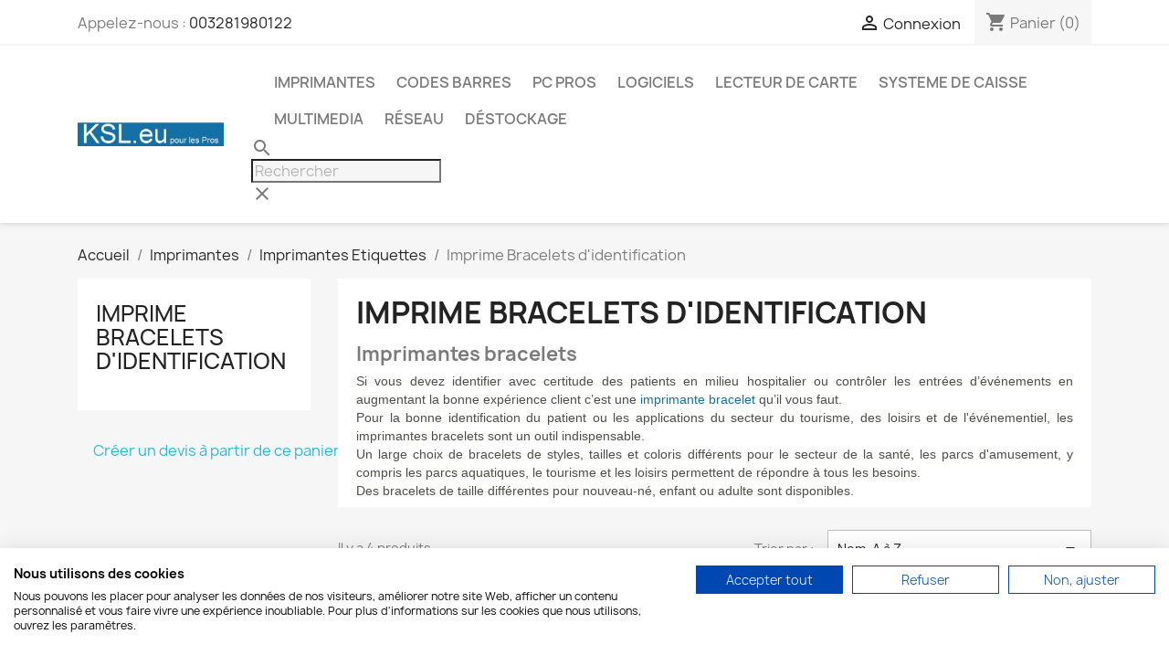

--- FILE ---
content_type: text/html; charset=utf-8
request_url: https://www.ksl.eu/fr/17-imprimantes-bracelets-d-identification
body_size: 13890
content:
<!doctype html>
<html lang="fr-FR">

  <head>
    
      
  <meta charset="utf-8">


  <meta http-equiv="x-ua-compatible" content="ie=edge">



  <title>Imprimantes Bracelets d&#039;identification professionnelles</title>
  
    <script data-keepinline="true" id="CookieFirst" src="https://consent.cookiefirst.com/sites/ksl.eu-3887ec4c-fd77-4444-b848-9a313f91706f/consent.js"></script>

<script data-keepinline="true">
window.dataLayer = window.dataLayer || [];
function gtag () { dataLayer.push(arguments); }
gtag('consent', 'default', {
	'ad_storage': 'denied',
	'ad_user_data': 'denied',
	'ad_personalization': 'denied',
	'analytics_storage': 'denied',
	'functionality_storage': 'denied',
	'security_storage': 'granted',
	'wait_for_update': 2000
});
</script>
<script data-keepinline="true">
    var cdcGtmApi = '//www.ksl.eu/fr/module/cdc_googletagmanager/async';
    var ajaxShippingEvent = 1;
    var ajaxPaymentEvent = 1;

/* datalayer */
dataLayer = window.dataLayer || [];
    let cdcDatalayer = {"pageCategory":"category","event":"view_item_list","ecommerce":{"currency":"EUR","items":[{"item_name":"TSC TDP-324W Imprimante de bureau pour bracelets professionnels","item_id":"1734-9639","price":"317","price_tax_exc":"317","price_tax_inc":"383.57","item_brand":"TSC","item_category":"Imprimantes","item_category2":"Imprimantes Etiquettes","item_category3":"Imprime Bracelets d'identification","item_variant":"203 dpii","item_list_name":"Imprime Bracelets d'identification","item_list_id":"cat_17","index":1,"quantity":1,"google_business_vertical":"retail"},{"item_name":"TSC TTP-225 - 323 - Imprimantes a transfert thermique pour etiquettes et bracelets d'identification","item_id":"1736-9656","price":"265","price_tax_exc":"265","price_tax_inc":"320.65","item_brand":"TSC","item_category":"Imprimantes","item_category2":"Imprimantes Etiquettes","item_category3":"Imprime Bracelets d'identification","item_variant":"USB et RS232, 203 dpii, Sans Ecran, Marine","item_list_name":"Imprime Bracelets d'identification","item_list_id":"cat_17","index":2,"quantity":1,"google_business_vertical":"retail"},{"item_name":"ZEBRA HC100 Imprimante pour Bracelet d’identification","item_id":"1112-3643","price":"534","price_tax_exc":"534","price_tax_inc":"646.14","item_brand":"ZEBRA","item_category":"Imprimantes","item_category2":"Imprimantes Etiquettes","item_category3":"Imprime Bracelets d'identification","item_variant":"USB et RS232","item_list_name":"Imprime Bracelets d'identification","item_list_id":"cat_17","index":3,"quantity":1,"google_business_vertical":"retail"},{"item_name":"Zebra ZD510-HC imprimante de bracelets pour les hopitaux","item_id":"1828-21078","price":"629","price_tax_exc":"629","price_tax_inc":"761.09","item_brand":"ZEBRA","item_category":"Imprimantes","item_category2":"Imprimantes Etiquettes","item_category3":"Imprime Bracelets d'identification","item_variant":"USB et Ethernet","item_list_name":"Imprime Bracelets d'identification","item_list_id":"cat_17","index":4,"quantity":1,"google_business_vertical":"retail"}]},"google_tag_params":{"ecomm_pagetype":"category","ecomm_category":"Imprime Bracelets d'identification"}};
    dataLayer.push(cdcDatalayer);

/* call to GTM Tag */
(function(w,d,s,l,i){w[l]=w[l]||[];w[l].push({'gtm.start':
new Date().getTime(),event:'gtm.js'});var f=d.getElementsByTagName(s)[0],
j=d.createElement(s),dl=l!='dataLayer'?'&l='+l:'';j.async=true;j.src=
'https://www.googletagmanager.com/gtm.js?id='+i+dl;f.parentNode.insertBefore(j,f);
})(window,document,'script','dataLayer','G-BBEJGLE6Z3');

/* async call to avoid cache system for dynamic data */
dataLayer.push({
  'event': 'datalayer_ready'
});
</script>
  
  <meta name="description" content="Imprimantes permettant l&#039;identifications des patients ou des personnes se rendant à un événement">
  <meta name="keywords" content="imprimante,imprimante bracelet,imprimante bracelet d&#039;identification">
        <link rel="canonical" href="https://www.ksl.eu/fr/17-imprimantes-bracelets-d-identification">
    
          <link rel="alternate" href="https://www.ksl.eu/fr/17-imprimantes-bracelets-d-identification" hreflang="fr">
          <link rel="alternate" href="https://www.ksl.eu/gb/17-imprimantes-bracelets-d-identification" hreflang="en-gb">
      
  
  
    <script type="application/ld+json">
  {
    "@context": "https://schema.org",
    "@type": "Organization",
    "name" : "KSL srl",
    "url" : "https://www.ksl.eu/fr/"
         ,"logo": {
        "@type": "ImageObject",
        "url":"https://www.ksl.eu/img/prestashop-logo-1690136965.jpg"
      }
      }
</script>

<script type="application/ld+json">
  {
    "@context": "https://schema.org",
    "@type": "WebPage",
    "isPartOf": {
      "@type": "WebSite",
      "url":  "https://www.ksl.eu/fr/",
      "name": "KSL srl"
    },
    "name": "Imprimantes Bracelets d&#039;identification professionnelles",
    "url":  "https://www.ksl.eu/fr/17-imprimantes-bracelets-d-identification"
  }
</script>


  <script type="application/ld+json">
    {
      "@context": "https://schema.org",
      "@type": "BreadcrumbList",
      "itemListElement": [
                  {
            "@type": "ListItem",
            "position": 1,
            "name": "Accueil",
            "item": "https://www.ksl.eu/fr/"
          },                  {
            "@type": "ListItem",
            "position": 2,
            "name": "Imprimantes",
            "item": "https://www.ksl.eu/fr/12-imprimantes"
          },                  {
            "@type": "ListItem",
            "position": 3,
            "name": "Imprimantes Etiquettes",
            "item": "https://www.ksl.eu/fr/14-imprimantes-etiquettes"
          },                  {
            "@type": "ListItem",
            "position": 4,
            "name": "Imprime Bracelets d&#039;identification",
            "item": "https://www.ksl.eu/fr/17-imprimantes-bracelets-d-identification"
          }              ]
    }
  </script>
  
  
  
  <script type="application/ld+json">
  {
    "@context": "https://schema.org",
    "@type": "ItemList",
    "itemListElement": [
          {
        "@type": "ListItem",
        "position": 1,
        "name": "TSC TDP-324W Imprimante de bureau pour bracelets professionnels",
        "url": "https://www.ksl.eu/fr/imprimantes-bracelets-d-identification/1734-9639-serie-tsc-tdp-324w-imprimante-de-bureau-pour-bracelets-professionnels.html#/45-resolution_d_impression-203_dpii"
      },          {
        "@type": "ListItem",
        "position": 2,
        "name": "TSC TTP-225 - 323 - Imprimantes à transfert thermique pour étiquettes et bracelets d&#039;identification",
        "url": "https://www.ksl.eu/fr/imprimantes-bracelets-d-identification/1736-9656-serie-tsc-ttp-225-imprimantes-c-transfert-thermique-pour-etiquettes-et-bracelets-d-identification.html#/30-interface-usb_et_rs232/45-resolution_d_impression-203_dpii/133-ecran-sans_ecran/673-couleur-marine"
      },          {
        "@type": "ListItem",
        "position": 3,
        "name": "ZEBRA HC100 Imprimante pour Bracelet d’identification ",
        "url": "https://www.ksl.eu/fr/imprimantes-bracelets-d-identification/1112-3643-zebra-hc100-imprimante-pour-bracelet-d-identification.html#/30-interface-usb_et_rs232"
      },          {
        "@type": "ListItem",
        "position": 4,
        "name": "Zebra ZD510-HC imprimante de bracelets pour les hôpitaux ",
        "url": "https://www.ksl.eu/fr/imprimantes-bracelets-d-identification/1828-21078-zebra-zd510-hc-imprimante-de-bracelets-pour-les-hopitaux.html#/26-interface-usb_et_ethernet"
      }        ]
  }
</script>

  
  
    
  

  
    <meta property="og:title" content="Imprimantes Bracelets d&#039;identification professionnelles" />
    <meta property="og:description" content="Imprimantes permettant l&#039;identifications des patients ou des personnes se rendant à un événement" />
    <meta property="og:url" content="https://www.ksl.eu/fr/17-imprimantes-bracelets-d-identification" />
    <meta property="og:site_name" content="KSL srl" />
    <meta property="og:type" content="website" />    



  <meta name="viewport" content="width=device-width, initial-scale=1">



  <link rel="icon" type="image/vnd.microsoft.icon" href="https://www.ksl.eu/img/favicon.ico?1690136965">
  <link rel="shortcut icon" type="image/x-icon" href="https://www.ksl.eu/img/favicon.ico?1690136965">



    <link rel="stylesheet" href="https://www.ksl.eu/themes/classic/assets/css/theme.css" type="text/css" media="all">
  <link rel="stylesheet" href="https://www.ksl.eu/modules/blockreassurance/views/dist/front.css" type="text/css" media="all">
  <link rel="stylesheet" href="https://www.ksl.eu/modules/ps_searchbar/ps_searchbar.css" type="text/css" media="all">
  <link rel="stylesheet" href="https://www.ksl.eu/modules/paypal/views/css/paypal_fo.css" type="text/css" media="all">
  <link rel="stylesheet" href="https://www.ksl.eu/modules/opartdevis/views/css/opartdevis_1.css" type="text/css" media="all">
  <link rel="stylesheet" href="https://www.ksl.eu/modules/recaptchapro/views/css/front.css" type="text/css" media="all">
  <link rel="stylesheet" href="https://www.ksl.eu/modules/payplug/views//css/front-v4.9.22.css" type="text/css" media="all">
  <link rel="stylesheet" href="https://www.ksl.eu/js/jquery/ui/themes/base/minified/jquery-ui.min.css" type="text/css" media="all">
  <link rel="stylesheet" href="https://www.ksl.eu/js/jquery/ui/themes/base/minified/jquery.ui.theme.min.css" type="text/css" media="all">
  <link rel="stylesheet" href="https://www.ksl.eu/modules/ps_imageslider/css/homeslider.css" type="text/css" media="all">




  

  <script type="text/javascript">
        var PAYPLUG_DOMAIN = "https:\/\/secure.payplug.com";
        var check_bellow = "Veuillez v\u00e9rifier ci-dessous:";
        var is_sandbox_mode = false;
        var module_name = "payplug";
        var order_button_content = "Cr\u00e9er un devis";
        var p_version = "8.1";
        var p_version_short = "8";
        var payplug_ajax_url = "https:\/\/www.ksl.eu\/fr\/module\/payplug\/ajax";
        var prestashop = {"cart":{"products":[],"totals":{"total":{"type":"total","label":"Total","amount":0,"value":"0,00\u00a0\u20ac"},"total_including_tax":{"type":"total","label":"Total TTC","amount":0,"value":"0,00\u00a0\u20ac"},"total_excluding_tax":{"type":"total","label":"Total HT :","amount":0,"value":"0,00\u00a0\u20ac"}},"subtotals":{"products":{"type":"products","label":"Sous-total","amount":0,"value":"0,00\u00a0\u20ac"},"discounts":null,"shipping":{"type":"shipping","label":"Livraison","amount":0,"value":""},"tax":{"type":"tax","label":"Taxes incluses","amount":0,"value":"0,00\u00a0\u20ac"}},"products_count":0,"summary_string":"0 articles","vouchers":{"allowed":1,"added":[]},"discounts":[],"minimalPurchase":15,"minimalPurchaseRequired":"Un montant total de 15,00\u00a0\u20ac HT minimum est requis pour valider votre commande. Le montant actuel de votre commande est de 0,00\u00a0\u20ac HT."},"currency":{"id":1,"name":"Euro","iso_code":"EUR","iso_code_num":"978","sign":"\u20ac"},"customer":{"lastname":null,"firstname":null,"email":null,"birthday":null,"newsletter":null,"newsletter_date_add":null,"optin":null,"website":null,"company":null,"siret":null,"ape":null,"is_logged":false,"gender":{"type":null,"name":null},"addresses":[]},"country":{"id_zone":9,"id_currency":0,"call_prefix":32,"iso_code":"BE","active":"1","contains_states":"0","need_identification_number":"0","need_zip_code":"1","zip_code_format":"NNNN","display_tax_label":"1","name":"Belgique","id":3},"language":{"name":"Fran\u00e7ais (French)","iso_code":"fr","locale":"fr-FR","language_code":"fr","active":"1","is_rtl":"0","date_format_lite":"d\/m\/Y","date_format_full":"d\/m\/Y H:i:s","id":1},"page":{"title":"","canonical":"https:\/\/www.ksl.eu\/fr\/17-imprimantes-bracelets-d-identification","meta":{"title":"Imprimantes Bracelets d'identification professionnelles","description":"Imprimantes permettant l'identifications des patients ou des personnes se rendant \u00e0 un \u00e9v\u00e9nement","keywords":"imprimante,imprimante bracelet,imprimante bracelet d'identification","robots":"index"},"page_name":"category","body_classes":{"lang-fr":true,"lang-rtl":false,"country-BE":true,"currency-EUR":true,"layout-left-column":true,"page-category":true,"tax-display-enabled":true,"page-customer-account":false,"category-id-17":true,"category-Imprime Bracelets d'identification":true,"category-id-parent-14":true,"category-depth-level-4":true},"admin_notifications":[],"password-policy":{"feedbacks":{"0":"Tr\u00e8s faible","1":"Faible","2":"Moyenne","3":"Fort","4":"Tr\u00e8s fort","Straight rows of keys are easy to guess":"Les suites de touches sur le clavier sont faciles \u00e0 deviner","Short keyboard patterns are easy to guess":"Les mod\u00e8les courts sur le clavier sont faciles \u00e0 deviner.","Use a longer keyboard pattern with more turns":"Utilisez une combinaison de touches plus longue et plus complexe.","Repeats like \"aaa\" are easy to guess":"Les r\u00e9p\u00e9titions (ex. : \"aaa\") sont faciles \u00e0 deviner.","Repeats like \"abcabcabc\" are only slightly harder to guess than \"abc\"":"Les r\u00e9p\u00e9titions (ex. : \"abcabcabc\") sont seulement un peu plus difficiles \u00e0 deviner que \"abc\".","Sequences like abc or 6543 are easy to guess":"Les s\u00e9quences (ex. : abc ou 6543) sont faciles \u00e0 deviner.","Recent years are easy to guess":"Les ann\u00e9es r\u00e9centes sont faciles \u00e0 deviner.","Dates are often easy to guess":"Les dates sont souvent faciles \u00e0 deviner.","This is a top-10 common password":"Ce mot de passe figure parmi les 10 mots de passe les plus courants.","This is a top-100 common password":"Ce mot de passe figure parmi les 100 mots de passe les plus courants.","This is a very common password":"Ceci est un mot de passe tr\u00e8s courant.","This is similar to a commonly used password":"Ce mot de passe est similaire \u00e0 un mot de passe couramment utilis\u00e9.","A word by itself is easy to guess":"Un mot seul est facile \u00e0 deviner.","Names and surnames by themselves are easy to guess":"Les noms et les surnoms seuls sont faciles \u00e0 deviner.","Common names and surnames are easy to guess":"Les noms et les pr\u00e9noms courants sont faciles \u00e0 deviner.","Use a few words, avoid common phrases":"Utilisez quelques mots, \u00e9vitez les phrases courantes.","No need for symbols, digits, or uppercase letters":"Pas besoin de symboles, de chiffres ou de majuscules.","Avoid repeated words and characters":"\u00c9viter de r\u00e9p\u00e9ter les mots et les caract\u00e8res.","Avoid sequences":"\u00c9viter les s\u00e9quences.","Avoid recent years":"\u00c9vitez les ann\u00e9es r\u00e9centes.","Avoid years that are associated with you":"\u00c9vitez les ann\u00e9es qui vous sont associ\u00e9es.","Avoid dates and years that are associated with you":"\u00c9vitez les dates et les ann\u00e9es qui vous sont associ\u00e9es.","Capitalization doesn't help very much":"Les majuscules ne sont pas tr\u00e8s utiles.","All-uppercase is almost as easy to guess as all-lowercase":"Un mot de passe tout en majuscules est presque aussi facile \u00e0 deviner qu'un mot de passe tout en minuscules.","Reversed words aren't much harder to guess":"Les mots invers\u00e9s ne sont pas beaucoup plus difficiles \u00e0 deviner.","Predictable substitutions like '@' instead of 'a' don't help very much":"Les substitutions pr\u00e9visibles comme '\"@\" au lieu de \"a\" n'aident pas beaucoup.","Add another word or two. Uncommon words are better.":"Ajoutez un autre mot ou deux. Pr\u00e9f\u00e9rez les mots peu courants."}}},"shop":{"name":"KSL srl","logo":"https:\/\/www.ksl.eu\/img\/prestashop-logo-1690136965.jpg","stores_icon":"https:\/\/www.ksl.eu\/img\/logo_stores.png","favicon":"https:\/\/www.ksl.eu\/img\/favicon.ico"},"core_js_public_path":"\/themes\/","urls":{"base_url":"https:\/\/www.ksl.eu\/","current_url":"https:\/\/www.ksl.eu\/fr\/17-imprimantes-bracelets-d-identification","shop_domain_url":"https:\/\/www.ksl.eu","img_ps_url":"https:\/\/www.ksl.eu\/img\/","img_cat_url":"https:\/\/www.ksl.eu\/img\/c\/","img_lang_url":"https:\/\/www.ksl.eu\/img\/l\/","img_prod_url":"https:\/\/www.ksl.eu\/img\/p\/","img_manu_url":"https:\/\/www.ksl.eu\/img\/m\/","img_sup_url":"https:\/\/www.ksl.eu\/img\/su\/","img_ship_url":"https:\/\/www.ksl.eu\/img\/s\/","img_store_url":"https:\/\/www.ksl.eu\/img\/st\/","img_col_url":"https:\/\/www.ksl.eu\/img\/co\/","img_url":"https:\/\/www.ksl.eu\/themes\/classic\/assets\/img\/","css_url":"https:\/\/www.ksl.eu\/themes\/classic\/assets\/css\/","js_url":"https:\/\/www.ksl.eu\/themes\/classic\/assets\/js\/","pic_url":"https:\/\/www.ksl.eu\/upload\/","theme_assets":"https:\/\/www.ksl.eu\/themes\/classic\/assets\/","theme_dir":"https:\/\/www.ksl.eu\/themes\/classic\/","pages":{"address":"https:\/\/www.ksl.eu\/fr\/adresse","addresses":"https:\/\/www.ksl.eu\/fr\/adresses","authentication":"https:\/\/www.ksl.eu\/fr\/connexion","manufacturer":"https:\/\/www.ksl.eu\/fr\/marques","cart":"https:\/\/www.ksl.eu\/fr\/panier","category":"https:\/\/www.ksl.eu\/fr\/index.php?controller=category","cms":"https:\/\/www.ksl.eu\/fr\/index.php?controller=cms","contact":"https:\/\/www.ksl.eu\/fr\/nous-contacter","discount":"https:\/\/www.ksl.eu\/fr\/reduction","guest_tracking":"https:\/\/www.ksl.eu\/fr\/suivi-commande-invite","history":"https:\/\/www.ksl.eu\/fr\/historique-commandes","identity":"https:\/\/www.ksl.eu\/fr\/identite","index":"https:\/\/www.ksl.eu\/fr\/","my_account":"https:\/\/www.ksl.eu\/fr\/mon-compte","order_confirmation":"https:\/\/www.ksl.eu\/fr\/confirmation-commande","order_detail":"https:\/\/www.ksl.eu\/fr\/index.php?controller=order-detail","order_follow":"https:\/\/www.ksl.eu\/fr\/suivi-commande","order":"https:\/\/www.ksl.eu\/fr\/commander","order_return":"https:\/\/www.ksl.eu\/fr\/index.php?controller=order-return","order_slip":"https:\/\/www.ksl.eu\/fr\/avoirs","pagenotfound":"https:\/\/www.ksl.eu\/fr\/page-introuvable","password":"https:\/\/www.ksl.eu\/fr\/recuperation-mot-de-passe","pdf_invoice":"https:\/\/www.ksl.eu\/fr\/index.php?controller=pdf-invoice","pdf_order_return":"https:\/\/www.ksl.eu\/fr\/index.php?controller=pdf-order-return","pdf_order_slip":"https:\/\/www.ksl.eu\/fr\/index.php?controller=pdf-order-slip","prices_drop":"https:\/\/www.ksl.eu\/fr\/promotions","product":"https:\/\/www.ksl.eu\/fr\/index.php?controller=product","registration":"https:\/\/www.ksl.eu\/fr\/creer-un-compte","search":"https:\/\/www.ksl.eu\/fr\/recherche","sitemap":"https:\/\/www.ksl.eu\/fr\/plan-site","stores":"https:\/\/www.ksl.eu\/fr\/magasins","supplier":"https:\/\/www.ksl.eu\/fr\/fournisseur","new_products":"https:\/\/www.ksl.eu\/fr\/nouveaux-produits","brands":"https:\/\/www.ksl.eu\/fr\/marques","register":"https:\/\/www.ksl.eu\/fr\/creer-un-compte","order_login":"https:\/\/www.ksl.eu\/fr\/commander?login=1"},"alternative_langs":{"fr":"https:\/\/www.ksl.eu\/fr\/17-imprimantes-bracelets-d-identification","en-gb":"https:\/\/www.ksl.eu\/gb\/17-imprimantes-bracelets-d-identification"},"actions":{"logout":"https:\/\/www.ksl.eu\/fr\/?mylogout="},"no_picture_image":{"bySize":{"small_default":{"url":"https:\/\/www.ksl.eu\/img\/p\/fr-default-small_default.jpg","width":98,"height":98},"cart_default":{"url":"https:\/\/www.ksl.eu\/img\/p\/fr-default-cart_default.jpg","width":125,"height":125},"home_default":{"url":"https:\/\/www.ksl.eu\/img\/p\/fr-default-home_default.jpg","width":250,"height":250},"medium_default":{"url":"https:\/\/www.ksl.eu\/img\/p\/fr-default-medium_default.jpg","width":452,"height":452},"large_default":{"url":"https:\/\/www.ksl.eu\/img\/p\/fr-default-large_default.jpg","width":800,"height":800}},"small":{"url":"https:\/\/www.ksl.eu\/img\/p\/fr-default-small_default.jpg","width":98,"height":98},"medium":{"url":"https:\/\/www.ksl.eu\/img\/p\/fr-default-home_default.jpg","width":250,"height":250},"large":{"url":"https:\/\/www.ksl.eu\/img\/p\/fr-default-large_default.jpg","width":800,"height":800},"legend":""}},"configuration":{"display_taxes_label":true,"display_prices_tax_incl":true,"is_catalog":false,"show_prices":true,"opt_in":{"partner":false},"quantity_discount":{"type":"discount","label":"Remise sur prix unitaire"},"voucher_enabled":1,"return_enabled":1},"field_required":[],"breadcrumb":{"links":[{"title":"Accueil","url":"https:\/\/www.ksl.eu\/fr\/"},{"title":"Imprimantes","url":"https:\/\/www.ksl.eu\/fr\/12-imprimantes"},{"title":"Imprimantes Etiquettes","url":"https:\/\/www.ksl.eu\/fr\/14-imprimantes-etiquettes"},{"title":"Imprime Bracelets d'identification","url":"https:\/\/www.ksl.eu\/fr\/17-imprimantes-bracelets-d-identification"}],"count":4},"link":{"protocol_link":"https:\/\/","protocol_content":"https:\/\/"},"time":1769060694,"static_token":"35c8e7cf27a9a5432ce78ac8e16adde6","token":"747607bfde5bf1bba83b30f3f2351d97","debug":false};
        var psemailsubscription_subscription = "https:\/\/www.ksl.eu\/fr\/module\/ps_emailsubscription\/subscription";
        var psr_icon_color = "#F19D76";
        var re_position = "left";
        var re_size = "normal";
        var re_theme = "light";
        var re_version = "1";
        var site_key = "6Le7V7sZAAAAAOaaHHEv3XLFgQ6FY2j2Gp6hhKFQ";
        var there_is1 = "Il y a 1 erreur";
        var validate_first = "Je ne suis pas un robot, puis cliquez \u00e0 nouveau sur vous abonner";
        var whitelist_m = "";
        var whitelisted = false;
        var wrong_captcha = "Captcha faux.";
      </script>



  <script async src="https://www.googletagmanager.com/gtag/js?id=G-5W2QPFCV97"></script>
<script>
  window.dataLayer = window.dataLayer || [];
  function gtag(){dataLayer.push(arguments);}
  gtag('js', new Date());
  gtag(
    'config',
    'G-5W2QPFCV97',
    {
      'debug_mode':false
                      }
  );
</script>





    
  </head>

  <body id="category" class="lang-fr country-be currency-eur layout-left-column page-category tax-display-enabled category-id-17 category-imprime-bracelets-d-identification category-id-parent-14 category-depth-level-4">

    
      <!-- Google Tag Manager (noscript) -->
<noscript><iframe src="https://www.googletagmanager.com/ns.html?id=G-BBEJGLE6Z3"
height="0" width="0" style="display:none;visibility:hidden"></iframe></noscript>
<!-- End Google Tag Manager (noscript) -->

    

    <main>
      
              

      <header id="header">
        
          
  <div class="header-banner">
    
  </div>



  <nav class="header-nav">
    <div class="container">
      <div class="row">
        <div class="hidden-sm-down">
          <div class="col-md-5 col-xs-12">
            <div id="_desktop_contact_link">
  <div id="contact-link">
                Appelez-nous : <a href='tel:003281980122'>003281980122</a>
      </div>
</div>

          </div>
          <div class="col-md-7 right-nav">
              <div id="_desktop_user_info">
  <div class="user-info">
          <a
        href="https://www.ksl.eu/fr/connexion?back=https%3A%2F%2Fwww.ksl.eu%2Ffr%2F17-imprimantes-bracelets-d-identification"
        title="Identifiez-vous"
        rel="nofollow"
      >
        <i class="material-icons">&#xE7FF;</i>
        <span class="hidden-sm-down">Connexion</span>
      </a>
      </div>
</div>
<div id="_desktop_cart">
  <div class="blockcart cart-preview inactive" data-refresh-url="//www.ksl.eu/fr/module/ps_shoppingcart/ajax">
    <div class="header">
              <i class="material-icons shopping-cart" aria-hidden="true">shopping_cart</i>
        <span class="hidden-sm-down">Panier</span>
        <span class="cart-products-count">(0)</span>
          </div>
  </div>
</div>

          </div>
        </div>
        <div class="hidden-md-up text-sm-center mobile">
          <div class="float-xs-left" id="menu-icon">
            <i class="material-icons d-inline">&#xE5D2;</i>
          </div>
          <div class="float-xs-right" id="_mobile_cart"></div>
          <div class="float-xs-right" id="_mobile_user_info"></div>
          <div class="top-logo" id="_mobile_logo"></div>
          <div class="clearfix"></div>
        </div>
      </div>
    </div>
  </nav>



  <div class="header-top">
    <div class="container">
       <div class="row">
        <div class="col-md-2 hidden-sm-down" id="_desktop_logo">
                                    
  <a href="https://www.ksl.eu/fr/">
    <img
      class="logo img-fluid"
      src="https://www.ksl.eu/img/prestashop-logo-1690136965.jpg"
      alt="KSL srl"
      width="247"
      height="40">
  </a>

                              </div>
        <div class="header-top-right col-md-10 col-sm-12 position-static">
          

<div class="menu js-top-menu position-static hidden-sm-down" id="_desktop_top_menu">
    
          <ul class="top-menu" id="top-menu" data-depth="0">
                    <li class="link" id="lnk-imprimantes">
                          <a
                class="dropdown-item"
                href="https://www.ksl.eu/fr/12-imprimantes" data-depth="0"
                              >
                                Imprimantes
              </a>
                          </li>
                    <li class="link" id="lnk-codes-barres">
                          <a
                class="dropdown-item"
                href="https://www.ksl.eu/fr/36-codes-barres" data-depth="0"
                              >
                                Codes Barres
              </a>
                          </li>
                    <li class="link" id="lnk-pc-pros">
                          <a
                class="dropdown-item"
                href="https://www.ksl.eu/fr/44-pc-pros" data-depth="0"
                              >
                                PC Pros
              </a>
                          </li>
                    <li class="link" id="lnk-logiciels">
                          <a
                class="dropdown-item"
                href="https://www.ksl.eu/fr/50-logiciels" data-depth="0"
                              >
                                Logiciels
              </a>
                          </li>
                    <li class="link" id="lnk-lecteur-de-carte">
                          <a
                class="dropdown-item"
                href="https://www.ksl.eu/fr/60-lecteur-de-carte" data-depth="0"
                              >
                                Lecteur de Carte
              </a>
                          </li>
                    <li class="link" id="lnk-systeme-de-caisse">
                          <a
                class="dropdown-item"
                href="https://www.ksl.eu/fr/68-systeme-de-caisse" data-depth="0"
                              >
                                Systeme de Caisse
              </a>
                          </li>
                    <li class="category" id="category-100">
                          <a
                class="dropdown-item"
                href="https://www.ksl.eu/fr/100-multimedia" data-depth="0"
                              >
                                                                      <span class="float-xs-right hidden-md-up">
                    <span data-target="#top_sub_menu_10318" data-toggle="collapse" class="navbar-toggler collapse-icons">
                      <i class="material-icons add">&#xE313;</i>
                      <i class="material-icons remove">&#xE316;</i>
                    </span>
                  </span>
                                MULTIMEDIA
              </a>
                            <div  class="popover sub-menu js-sub-menu collapse" id="top_sub_menu_10318">
                
          <ul class="top-menu"  data-depth="1">
                    <li class="category" id="category-101">
                          <a
                class="dropdown-item dropdown-submenu"
                href="https://www.ksl.eu/fr/101-boitiers-multimedia-formuler" data-depth="1"
                              >
                                Boitiers Multimédia Formuler
              </a>
                          </li>
              </ul>
    
              </div>
                          </li>
                    <li class="category" id="category-102">
                          <a
                class="dropdown-item"
                href="https://www.ksl.eu/fr/102-reseau" data-depth="0"
                              >
                                                                      <span class="float-xs-right hidden-md-up">
                    <span data-target="#top_sub_menu_57173" data-toggle="collapse" class="navbar-toggler collapse-icons">
                      <i class="material-icons add">&#xE313;</i>
                      <i class="material-icons remove">&#xE316;</i>
                    </span>
                  </span>
                                Réseau
              </a>
                            <div  class="popover sub-menu js-sub-menu collapse" id="top_sub_menu_57173">
                
          <ul class="top-menu"  data-depth="1">
                    <li class="category" id="category-103">
                          <a
                class="dropdown-item dropdown-submenu"
                href="https://www.ksl.eu/fr/103-cpl" data-depth="1"
                              >
                                CPL
              </a>
                          </li>
              </ul>
    
              </div>
                          </li>
                    <li class="link" id="lnk-destockage">
                          <a
                class="dropdown-item"
                href="https://www.ksl.eu/fr/85-soldes" data-depth="0"
                              >
                                Déstockage
              </a>
                          </li>
              </ul>
    
    <div class="clearfix"></div>
</div>
<div id="search_widget" class="search-widgets" data-search-controller-url="//www.ksl.eu/fr/recherche">
  <form method="get" action="//www.ksl.eu/fr/recherche">
    <input type="hidden" name="controller" value="search">
    <i class="material-icons search" aria-hidden="true">search</i>
    <input type="text" name="s" value="" placeholder="Rechercher" aria-label="Rechercher">
    <i class="material-icons clear" aria-hidden="true">clear</i>
  </form>
</div>

        </div>
      </div>
      <div id="mobile_top_menu_wrapper" class="row hidden-md-up" style="display:none;">
        <div class="js-top-menu mobile" id="_mobile_top_menu"></div>
        <div class="js-top-menu-bottom">
          <div id="_mobile_currency_selector"></div>
          <div id="_mobile_language_selector"></div>
          <div id="_mobile_contact_link"></div>
        </div>
      </div>
    </div>
  </div>
  

        
      </header>

      <section id="wrapper">
        
          
<aside id="notifications">
  <div class="notifications-container container">
    
    
    
      </div>
</aside>
        

        
        <div class="container">
          
            <nav data-depth="4" class="breadcrumb">
  <ol>
    
              
          <li>
                          <a href="https://www.ksl.eu/fr/"><span>Accueil</span></a>
                      </li>
        
              
          <li>
                          <a href="https://www.ksl.eu/fr/12-imprimantes"><span>Imprimantes</span></a>
                      </li>
        
              
          <li>
                          <a href="https://www.ksl.eu/fr/14-imprimantes-etiquettes"><span>Imprimantes Etiquettes</span></a>
                      </li>
        
              
          <li>
                          <span>Imprime Bracelets d&#039;identification</span>
                      </li>
        
          
  </ol>
</nav>
          

          <div class="row">
            
              <div id="left-column" class="col-xs-12 col-md-4 col-lg-3">
                                  

<div class="block-categories">
  <ul class="category-top-menu">
    <li><a class="text-uppercase h6" href="https://www.ksl.eu/fr/17-imprimantes-bracelets-d-identification">Imprime Bracelets d&#039;identification</a></li>
      </ul>
</div>
<a href="https://www.ksl.eu/fr/module/opartdevis/createquotation?create=1" class="btn btn-default button button-small opartDevisCartToQuotationLink">
    <span>
        Créer un devis à partir de ce panier
        <i class="icon-chevron-right right"></i>
    </span>
</a>

                              </div>
            

            
  <div id="content-wrapper" class="js-content-wrapper left-column col-xs-12 col-md-8 col-lg-9">
    
    
  <section id="main">

    
    <div id="js-product-list-header">
            <div class="block-category card card-block">
            <h1 class="h1">Imprime Bracelets d&#039;identification</h1>
            <div class="block-category-inner">
                                    <div id="category-description" class="text-muted"><h2>Imprimantes bracelets</h2>
<p style="text-align:justify;"><span style="color:#4c4e47;font-family:'Open Sans', sans-serif;font-size:14px;">Si vous devez identifier avec certitude des patients en milieu hospitalier ou contrôler les entrées d’événements en augmentant la bonne expérience client c’est une</span><a href="http://www.ksl.eu/catid/imprimante-bracelet-didentification-143.html" style="background-position:0px 0px;color:#1570a6;font-family:'Open Sans', sans-serif;font-size:14px;"> imprimante bracelet</a><span style="color:#4c4e47;font-family:'Open Sans', sans-serif;font-size:14px;"> qu’il vous faut.</span></p>
<p style="text-align:justify;"><span><span style="color:#4c4e47;font-family:'Open Sans', sans-serif;"><span style="font-size:14px;">Pour la bonne identification du patient ou les applications du secteur du tourisme, des loisirs et de l'événementiel, les imprimantes bracelets sont un outil indispensable.</span></span></span></p>
<p style="text-align:justify;"><span><span style="color:#4c4e47;font-family:'Open Sans', sans-serif;"><span style="font-size:14px;">Un large choix de bracelets </span></span></span><span style="color:#4c4e47;font-family:'Open Sans', sans-serif;"><span style="font-size:14px;">de styles, tailles et coloris différents pour le secteur de la santé, les parcs d'amusement, y compris les parcs aquatiques, le tourisme et les loisirs permettent de répondre à tous les besoins.</span></span></p>
<p style="text-align:justify;"><span style="color:#4c4e47;font-family:'Open Sans', sans-serif;"><span style="font-size:14px;">Des bracelets de taille différentes pour nouveau-né, enfant ou adulte sont disponibles.</span></span></p>
<p style="text-align:justify;"></p></div>
                                            </div>
        </div>
    </div>


    
          
    
    

    <section id="products">
      
        
          <div id="js-product-list-top" class="row products-selection">
  <div class="col-lg-5 hidden-sm-down total-products">
          <p>Il y a 4 produits.</p>
      </div>
  <div class="col-lg-7">
    <div class="row sort-by-row">
      
        <span class="col-sm-3 col-md-5 hidden-sm-down sort-by">Trier par :</span>
<div class="col-xs-12 col-sm-12 col-md-9 products-sort-order dropdown">
  <button
    class="btn-unstyle select-title"
    rel="nofollow"
    data-toggle="dropdown"
    aria-label="Trier par sélection "
    aria-haspopup="true"
    aria-expanded="false">
    Nom, A à Z    <i class="material-icons float-xs-right">&#xE5C5;</i>
  </button>
  <div class="dropdown-menu">
          <a
        rel="nofollow"
        href="https://www.ksl.eu/fr/17-imprimantes-bracelets-d-identification?order=product.position.asc"
        class="select-list js-search-link"
      >
        Pertinence
      </a>
          <a
        rel="nofollow"
        href="https://www.ksl.eu/fr/17-imprimantes-bracelets-d-identification?order=product.name.asc"
        class="select-list current js-search-link"
      >
        Nom, A à Z
      </a>
          <a
        rel="nofollow"
        href="https://www.ksl.eu/fr/17-imprimantes-bracelets-d-identification?order=product.name.desc"
        class="select-list js-search-link"
      >
        Nom, Z à A
      </a>
          <a
        rel="nofollow"
        href="https://www.ksl.eu/fr/17-imprimantes-bracelets-d-identification?order=product.price.asc"
        class="select-list js-search-link"
      >
        Prix, croissant
      </a>
          <a
        rel="nofollow"
        href="https://www.ksl.eu/fr/17-imprimantes-bracelets-d-identification?order=product.price.desc"
        class="select-list js-search-link"
      >
        Prix, décroissant
      </a>
      </div>
</div>
      
          </div>
  </div>
  <div class="col-sm-12 hidden-md-up text-sm-center showing">
    Affichage 1-4 de 4 article(s)
  </div>
</div>
        

        
          <div class="hidden-sm-down">
            
          </div>
        

        
          <div id="js-product-list">
  
<div class="products row">
            
<div class="js-product product col-xs-12 col-sm-6 col-xl-4">
  <article class="product-miniature js-product-miniature" data-id-product="1734" data-id-product-attribute="9639">
    <div class="thumbnail-container">
      <div class="thumbnail-top">
        
                      <a href="https://www.ksl.eu/fr/imprimantes-bracelets-d-identification/1734-9639-serie-tsc-tdp-324w-imprimante-de-bureau-pour-bracelets-professionnels.html#/45-resolution_d_impression-203_dpii" class="thumbnail product-thumbnail">
              <picture>
                                                <img
                  src="https://www.ksl.eu/2564-home_default/serie-tsc-tdp-324w-imprimante-de-bureau-pour-bracelets-professionnels.jpg"
                  alt="Série TSC TDP-324W Imprimante de bureau pour bracelets professionnels "
                  loading="lazy"
                  data-full-size-image-url="https://www.ksl.eu/2564-large_default/serie-tsc-tdp-324w-imprimante-de-bureau-pour-bracelets-professionnels.jpg"
                  width="250"
                  height="250"
                />
              </picture>
            </a>
                  

        <div class="highlighted-informations no-variants">
          
            <a class="quick-view js-quick-view" href="#" data-link-action="quickview">
              <i class="material-icons search">&#xE8B6;</i> Aperçu rapide
            </a>
          

          
                      
        </div>
      </div>

      <div class="product-description">
        
                      <h2 class="h3 product-title"><a href="https://www.ksl.eu/fr/imprimantes-bracelets-d-identification/1734-9639-serie-tsc-tdp-324w-imprimante-de-bureau-pour-bracelets-professionnels.html#/45-resolution_d_impression-203_dpii" content="https://www.ksl.eu/fr/imprimantes-bracelets-d-identification/1734-9639-serie-tsc-tdp-324w-imprimante-de-bureau-pour-bracelets-professionnels.html#/45-resolution_d_impression-203_dpii">TSC TDP-324W Imprimante de...</a></h2>
                  

        
                      <div class="product-price-and-shipping">
                              

                <span class="regular-price" aria-label="Prix de base">550,55 €</span>
                                  <span class="discount-amount discount-product">-166,98 €</span>
                              
              
              <span class="price" aria-label="Prix"
                    style="color: rgb(255, 0, 0);">
                                                    
                    317,00 € HT
                              </span>

                                    <br><span style="font-size:9.603841536614647px;color: rgb(0, 0, 0);">383,57 € TTC</span>
                
              
                          </div>
                  

        
                  
      </div>

      
    <ul class="product-flags js-product-flags">
                    <li class="product-flag discount">-166,98 €</li>
            </ul>

    </div>
  </article>
</div>

            
<div class="js-product product col-xs-12 col-sm-6 col-xl-4">
  <article class="product-miniature js-product-miniature" data-id-product="1736" data-id-product-attribute="9656">
    <div class="thumbnail-container">
      <div class="thumbnail-top">
        
                      <a href="https://www.ksl.eu/fr/imprimantes-bracelets-d-identification/1736-9656-serie-tsc-ttp-225-imprimantes-c-transfert-thermique-pour-etiquettes-et-bracelets-d-identification.html#/30-interface-usb_et_rs232/45-resolution_d_impression-203_dpii/133-ecran-sans_ecran/673-couleur-marine" class="thumbnail product-thumbnail">
              <picture>
                                                <img
                  src="https://www.ksl.eu/2566-home_default/serie-tsc-ttp-225-imprimantes-c-transfert-thermique-pour-etiquettes-et-bracelets-d-identification.jpg"
                  alt="Série TSC TTp-225/323 - Imprimantes à transfert thermique pour étiquettes et bracelets d&#039;identification "
                  loading="lazy"
                  data-full-size-image-url="https://www.ksl.eu/2566-large_default/serie-tsc-ttp-225-imprimantes-c-transfert-thermique-pour-etiquettes-et-bracelets-d-identification.jpg"
                  width="250"
                  height="250"
                />
              </picture>
            </a>
                  

        <div class="highlighted-informations no-variants">
          
            <a class="quick-view js-quick-view" href="#" data-link-action="quickview">
              <i class="material-icons search">&#xE8B6;</i> Aperçu rapide
            </a>
          

          
                      
        </div>
      </div>

      <div class="product-description">
        
                      <h2 class="h3 product-title"><a href="https://www.ksl.eu/fr/imprimantes-bracelets-d-identification/1736-9656-serie-tsc-ttp-225-imprimantes-c-transfert-thermique-pour-etiquettes-et-bracelets-d-identification.html#/30-interface-usb_et_rs232/45-resolution_d_impression-203_dpii/133-ecran-sans_ecran/673-couleur-marine" content="https://www.ksl.eu/fr/imprimantes-bracelets-d-identification/1736-9656-serie-tsc-ttp-225-imprimantes-c-transfert-thermique-pour-etiquettes-et-bracelets-d-identification.html#/30-interface-usb_et_rs232/45-resolution_d_impression-203_dpii/133-ecran-sans_ecran/673-couleur-marine">TSC TTP-225 - 323 -...</a></h2>
                  

        
                      <div class="product-price-and-shipping">
                              

                <span class="regular-price" aria-label="Prix de base">459,80 €</span>
                                  <span class="discount-amount discount-product">-139,15 €</span>
                              
              
              <span class="price" aria-label="Prix"
                    style="color: rgb(255, 0, 0);">
                                                    
                    265,00 € HT
                              </span>

                                    <br><span style="font-size:9.603841536614647px;color: rgb(0, 0, 0);">320,65 € TTC</span>
                
              
                          </div>
                  

        
                  
      </div>

      
    <ul class="product-flags js-product-flags">
                    <li class="product-flag discount">-139,15 €</li>
            </ul>

    </div>
  </article>
</div>

            
<div class="js-product product col-xs-12 col-sm-6 col-xl-4">
  <article class="product-miniature js-product-miniature" data-id-product="1112" data-id-product-attribute="3643">
    <div class="thumbnail-container">
      <div class="thumbnail-top">
        
                      <a href="https://www.ksl.eu/fr/imprimantes-bracelets-d-identification/1112-3643-zebra-hc100-imprimante-pour-bracelet-d-identification.html#/30-interface-usb_et_rs232" class="thumbnail product-thumbnail">
              <picture>
                                                <img
                  src="https://www.ksl.eu/1784-home_default/zebra-hc100-imprimante-pour-bracelet-d-identification.jpg"
                  alt="ZEBRA HC100 Imprimante pour Bracelet d’identification "
                  loading="lazy"
                  data-full-size-image-url="https://www.ksl.eu/1784-large_default/zebra-hc100-imprimante-pour-bracelet-d-identification.jpg"
                  width="250"
                  height="250"
                />
              </picture>
            </a>
                  

        <div class="highlighted-informations no-variants">
          
            <a class="quick-view js-quick-view" href="#" data-link-action="quickview">
              <i class="material-icons search">&#xE8B6;</i> Aperçu rapide
            </a>
          

          
                      
        </div>
      </div>

      <div class="product-description">
        
                      <h2 class="h3 product-title"><a href="https://www.ksl.eu/fr/imprimantes-bracelets-d-identification/1112-3643-zebra-hc100-imprimante-pour-bracelet-d-identification.html#/30-interface-usb_et_rs232" content="https://www.ksl.eu/fr/imprimantes-bracelets-d-identification/1112-3643-zebra-hc100-imprimante-pour-bracelet-d-identification.html#/30-interface-usb_et_rs232">ZEBRA HC100 Imprimante pour...</a></h2>
                  

        
                      <div class="product-price-and-shipping">
                              

                <span class="regular-price" aria-label="Prix de base">831,27 €</span>
                                  <span class="discount-amount discount-product">-185,13 €</span>
                              
              
              <span class="price" aria-label="Prix"
                    style="color: rgb(255, 0, 0);">
                                                    
                    534,00 € HT
                              </span>

                                    <br><span style="font-size:9.603841536614647px;color: rgb(0, 0, 0);">646,14 € TTC</span>
                
              
                          </div>
                  

        
                  
      </div>

      
    <ul class="product-flags js-product-flags">
                    <li class="product-flag discount">-185,13 €</li>
            </ul>

    </div>
  </article>
</div>

            
<div class="js-product product col-xs-12 col-sm-6 col-xl-4">
  <article class="product-miniature js-product-miniature" data-id-product="1828" data-id-product-attribute="21078">
    <div class="thumbnail-container">
      <div class="thumbnail-top">
        
                      <a href="https://www.ksl.eu/fr/imprimantes-bracelets-d-identification/1828-21078-zebra-zd510-hc-imprimante-de-bracelets-pour-les-hopitaux.html#/26-interface-usb_et_ethernet" class="thumbnail product-thumbnail">
              <picture>
                                                <img
                  src="https://www.ksl.eu/2665-home_default/zebra-zd510-hc-imprimante-de-bracelets-pour-les-hopitaux.jpg"
                  alt="Zebra ZD510-HC impirmante de bracelets pour les hôpitaux  "
                  loading="lazy"
                  data-full-size-image-url="https://www.ksl.eu/2665-large_default/zebra-zd510-hc-imprimante-de-bracelets-pour-les-hopitaux.jpg"
                  width="250"
                  height="250"
                />
              </picture>
            </a>
                  

        <div class="highlighted-informations no-variants">
          
            <a class="quick-view js-quick-view" href="#" data-link-action="quickview">
              <i class="material-icons search">&#xE8B6;</i> Aperçu rapide
            </a>
          

          
                      
        </div>
      </div>

      <div class="product-description">
        
                      <h2 class="h3 product-title"><a href="https://www.ksl.eu/fr/imprimantes-bracelets-d-identification/1828-21078-zebra-zd510-hc-imprimante-de-bracelets-pour-les-hopitaux.html#/26-interface-usb_et_ethernet" content="https://www.ksl.eu/fr/imprimantes-bracelets-d-identification/1828-21078-zebra-zd510-hc-imprimante-de-bracelets-pour-les-hopitaux.html#/26-interface-usb_et_ethernet">Zebra ZD510-HC imprimante...</a></h2>
                  

        
                      <div class="product-price-and-shipping">
                              

                <span class="regular-price" aria-label="Prix de base">1 271,71 €</span>
                                  <span class="discount-amount discount-product">-510,62 €</span>
                              
              
              <span class="price" aria-label="Prix"
                    style="color: rgb(255, 0, 0);">
                                                    
                    629,00 € HT
                              </span>

                                    <br><span style="font-size:9.603841536614647px;color: rgb(0, 0, 0);">761,09 € TTC</span>
                
              
                          </div>
                  

        
                  
      </div>

      
    <ul class="product-flags js-product-flags">
                    <li class="product-flag discount">-510,62 €</li>
            </ul>

    </div>
  </article>
</div>

    </div>

  
    <nav class="pagination">
  <div class="col-md-4">
    
      Affichage 1-4 de 4 article(s)
    
  </div>

  <div class="col-md-6 offset-md-2 pr-0">
    
         
  </div>

</nav>
  

  <div class="hidden-md-up text-xs-right up">
    <a href="#header" class="btn btn-secondary">
      Retour en haut
      <i class="material-icons">&#xE316;</i>
    </a>
  </div>
</div>
        

        
          <div id="js-product-list-bottom"></div>
        

          </section>

    
    <div id="js-product-list-footer">
    </div>


    

  </section>

    
  </div>


            
          </div>
        </div>
        
      </section>

      <footer id="footer" class="js-footer">
        
          <div class="container">
  <div class="row">
    
      <div class="block_newsletter col-lg-8 col-md-12 col-sm-12" id="blockEmailSubscription_displayFooterBefore">
  <div class="row">
    <p id="block-newsletter-label" class="col-md-5 col-xs-12">Recevez nos offres spéciales</p>
    <div class="col-md-7 col-xs-12">
      <form action="https://www.ksl.eu/fr/17-imprimantes-bracelets-d-identification#blockEmailSubscription_displayFooterBefore" method="post">
        <div class="row">
          <div class="col-xs-12">
            <input
              class="btn btn-primary float-xs-right hidden-xs-down"
              name="submitNewsletter"
              type="submit"
              value="S’abonner"
            >
            <input
              class="btn btn-primary float-xs-right hidden-sm-up"
              name="submitNewsletter"
              type="submit"
              value="ok"
            >
            <div class="input-wrapper">
              <input
                name="email"
                type="email"
                value=""
                placeholder="Votre adresse e-mail"
                aria-labelledby="block-newsletter-label"
                required
              >
            </div>
            <input type="hidden" name="blockHookName" value="displayFooterBefore" />
            <input type="hidden" name="action" value="0">
            <div class="clearfix"></div>
          </div>
          <div class="col-xs-12">
                              <p>Recevez des offres attractives et des infos exclusivement destinées à nos membres.</p>
                                          
                              
                        </div>
        </div>
      </form>
    </div>
  </div>
</div>

    
  </div>
</div>
<div class="footer-container">
  <div class="container">
    <div class="row">
      
        <div class="col-md-6 links">
  <div class="row">
    </div>
</div>

<div id="block_myaccount_infos" class="col-md-3 links wrapper">
  <p class="h3 myaccount-title hidden-sm-down">
    <a class="text-uppercase" href="https://www.ksl.eu/fr/mon-compte" rel="nofollow">
      Votre compte
    </a>
  </p>
  <div class="title clearfix hidden-md-up" data-target="#footer_account_list" data-toggle="collapse">
    <span class="h3">Votre compte</span>
    <span class="float-xs-right">
      <span class="navbar-toggler collapse-icons">
        <i class="material-icons add">&#xE313;</i>
        <i class="material-icons remove">&#xE316;</i>
      </span>
    </span>
  </div>
  <ul class="account-list collapse" id="footer_account_list">
            <li><a href="https://www.ksl.eu/fr/suivi-commande-invite" title="Suivi de commande" rel="nofollow">Suivi de commande</a></li>
        <li><a href="https://www.ksl.eu/fr/mon-compte" title="Identifiez-vous" rel="nofollow">Connexion</a></li>
        <li><a href="https://www.ksl.eu/fr/creer-un-compte" title="Créez votre compte" rel="nofollow">Créez votre compte</a></li>
        <li>
  <a href="//www.ksl.eu/fr/module/ps_emailalerts/account" title="Mes alertes">
    Mes alertes
  </a>
</li>

       
	</ul>
</div>

<div class="block-contact col-md-3 links wrapper">
  <div class="title clearfix hidden-md-up" data-target="#contact-infos" data-toggle="collapse">
    <span class="h3">Informations</span>
    <span class="float-xs-right">
      <span class="navbar-toggler collapse-icons">
        <i class="material-icons add">keyboard_arrow_down</i>
        <i class="material-icons remove">keyboard_arrow_up</i>
      </span>
    </span>
  </div>

  <p class="h4 text-uppercase block-contact-title hidden-sm-down">Informations</p>
  <div id="contact-infos" class="collapse">
    KSL srl<br />17, rue des Grands Joncs<br />https://www.ksl.eu<br />5336 Courrière<br />Belgique
          <br>
            Appelez-nous : <a href='tel:003281980122'>003281980122</a>
              <br>
            Fax : <span>003283390205</span>
              <br>
        Envoyez-nous un e-mail :
        <script type="text/javascript">document.write(unescape('%3c%61%20%68%72%65%66%3d%22%6d%61%69%6c%74%6f%3a%69%6e%66%6f%40%6b%73%6c%2e%65%75%22%20%3e%69%6e%66%6f%40%6b%73%6c%2e%65%75%3c%2f%61%3e'))</script>
      </div>
</div>

      
    </div>
    <div class="row">
      
        
      
    </div>

  </div>
</div>
        
      </footer>

    </main>

    
      
<template id="password-feedback">
  <div
    class="password-strength-feedback mt-1"
    style="display: none;"
  >
    <div class="progress-container">
      <div class="progress mb-1">
        <div class="progress-bar" role="progressbar" value="50" aria-valuemin="0" aria-valuemax="100"></div>
      </div>
    </div>
    <script type="text/javascript" class="js-hint-password">
              {"0":"Tr\u00e8s faible","1":"Faible","2":"Moyenne","3":"Fort","4":"Tr\u00e8s fort","Straight rows of keys are easy to guess":"Les suites de touches sur le clavier sont faciles \u00e0 deviner","Short keyboard patterns are easy to guess":"Les mod\u00e8les courts sur le clavier sont faciles \u00e0 deviner.","Use a longer keyboard pattern with more turns":"Utilisez une combinaison de touches plus longue et plus complexe.","Repeats like \"aaa\" are easy to guess":"Les r\u00e9p\u00e9titions (ex. : \"aaa\") sont faciles \u00e0 deviner.","Repeats like \"abcabcabc\" are only slightly harder to guess than \"abc\"":"Les r\u00e9p\u00e9titions (ex. : \"abcabcabc\") sont seulement un peu plus difficiles \u00e0 deviner que \"abc\".","Sequences like abc or 6543 are easy to guess":"Les s\u00e9quences (ex. : abc ou 6543) sont faciles \u00e0 deviner.","Recent years are easy to guess":"Les ann\u00e9es r\u00e9centes sont faciles \u00e0 deviner.","Dates are often easy to guess":"Les dates sont souvent faciles \u00e0 deviner.","This is a top-10 common password":"Ce mot de passe figure parmi les 10 mots de passe les plus courants.","This is a top-100 common password":"Ce mot de passe figure parmi les 100 mots de passe les plus courants.","This is a very common password":"Ceci est un mot de passe tr\u00e8s courant.","This is similar to a commonly used password":"Ce mot de passe est similaire \u00e0 un mot de passe couramment utilis\u00e9.","A word by itself is easy to guess":"Un mot seul est facile \u00e0 deviner.","Names and surnames by themselves are easy to guess":"Les noms et les surnoms seuls sont faciles \u00e0 deviner.","Common names and surnames are easy to guess":"Les noms et les pr\u00e9noms courants sont faciles \u00e0 deviner.","Use a few words, avoid common phrases":"Utilisez quelques mots, \u00e9vitez les phrases courantes.","No need for symbols, digits, or uppercase letters":"Pas besoin de symboles, de chiffres ou de majuscules.","Avoid repeated words and characters":"\u00c9viter de r\u00e9p\u00e9ter les mots et les caract\u00e8res.","Avoid sequences":"\u00c9viter les s\u00e9quences.","Avoid recent years":"\u00c9vitez les ann\u00e9es r\u00e9centes.","Avoid years that are associated with you":"\u00c9vitez les ann\u00e9es qui vous sont associ\u00e9es.","Avoid dates and years that are associated with you":"\u00c9vitez les dates et les ann\u00e9es qui vous sont associ\u00e9es.","Capitalization doesn't help very much":"Les majuscules ne sont pas tr\u00e8s utiles.","All-uppercase is almost as easy to guess as all-lowercase":"Un mot de passe tout en majuscules est presque aussi facile \u00e0 deviner qu'un mot de passe tout en minuscules.","Reversed words aren't much harder to guess":"Les mots invers\u00e9s ne sont pas beaucoup plus difficiles \u00e0 deviner.","Predictable substitutions like '@' instead of 'a' don't help very much":"Les substitutions pr\u00e9visibles comme '\"@\" au lieu de \"a\" n'aident pas beaucoup.","Add another word or two. Uncommon words are better.":"Ajoutez un autre mot ou deux. Pr\u00e9f\u00e9rez les mots peu courants."}
          </script>

    <div class="password-strength-text"></div>
    <div class="password-requirements">
      <p class="password-requirements-length" data-translation="Entrez un mot de passe entre %s et %s caractères.">
        <i class="material-icons">check_circle</i>
        <span></span>
      </p>
      <p class="password-requirements-score" data-translation="Le score minimum doit être: %s.">
        <i class="material-icons">check_circle</i>
        <span></span>
      </p>
    </div>
  </div>
</template>
        <script type="text/javascript" src="https://www.ksl.eu/themes/core.js" ></script>
  <script type="text/javascript" src="https://www.ksl.eu/js/jquery/ui/jquery-ui.min.js" ></script>
  <script type="text/javascript" src="https://www.ksl.eu/themes/classic/assets/js/theme.js" ></script>
  <script type="text/javascript" src="https://www.ksl.eu/modules/blockreassurance/views/dist/front.js" ></script>
  <script type="text/javascript" src="https://www.ksl.eu/modules/ps_emailsubscription/views/js/ps_emailsubscription.js" ></script>
  <script type="text/javascript" src="https://www.ksl.eu/modules/ps_emailalerts/js/mailalerts.js" ></script>
  <script type="text/javascript" src="https://www.ksl.eu/modules/opartdevis/views/js/opartdevis.js" ></script>
  <script type="text/javascript" src="https://www.ksl.eu/modules/recaptchapro/views/js/front.js" ></script>
  <script type="text/javascript" src="https://www.ksl.eu/modules/recaptchapro/views/js/captcha_newsletter.js" ></script>
  <script type="text/javascript" src="https://www.ksl.eu/modules/payplug/views//js/utilities-v4.9.22.js" ></script>
  <script type="text/javascript" src="https://www.ksl.eu/modules/payplug/views//js/front-v4.9.22.js" ></script>
  <script type="text/javascript" src="https://www.ksl.eu/modules/cdc_googletagmanager/views/js/ajaxdatalayer.js" ></script>
  <script type="text/javascript" src="https://www.ksl.eu/modules/ps_shoppingcart/ps_shoppingcart.js" ></script>
  <script type="text/javascript" src="https://www.ksl.eu/modules/ps_searchbar/ps_searchbar.js" ></script>
  <script type="text/javascript" src="https://www.ksl.eu/modules/ps_imageslider/js/responsiveslides.min.js" ></script>
  <script type="text/javascript" src="https://www.ksl.eu/modules/ps_imageslider/js/homeslider.js" ></script>
  <script type="text/javascript" src="https://www.google.com/recaptcha/api.js?hl=fr" ></script>


    

    
      <script type="text/javascript">
					$(document).ready(function() {
						plugins = new Object;
						plugins.adobe_director = (PluginDetect.getVersion("Shockwave") != null) ? 1 : 0;
						plugins.adobe_flash = (PluginDetect.getVersion("Flash") != null) ? 1 : 0;
						plugins.apple_quicktime = (PluginDetect.getVersion("QuickTime") != null) ? 1 : 0;
						plugins.windows_media = (PluginDetect.getVersion("WindowsMediaPlayer") != null) ? 1 : 0;
						plugins.sun_java = (PluginDetect.getVersion("java") != null) ? 1 : 0;
						plugins.real_player = (PluginDetect.getVersion("RealPlayer") != null) ? 1 : 0;

						navinfo = { screen_resolution_x: screen.width, screen_resolution_y: screen.height, screen_color:screen.colorDepth};
						for (var i in plugins)
							navinfo[i] = plugins[i];
						navinfo.type = "navinfo";
						navinfo.id_guest = "7921935";
						navinfo.token = "9ce4d60e6d7422e8e2d31a33d9971885de87862e";
						navinfo.ajax = "1";
						$.post("https://www.ksl.eu/fr/index.php?controller=statistics", navinfo);
					});
				</script><script type="text/javascript">
      document.addEventListener('DOMContentLoaded', function() {
        gtag("event", "view_item_list", {"send_to": "G-5W2QPFCV97", "item_list_id": "category", "item_list_name": "Catégorie : Imprime Bracelets d'identification", "items": [{"item_id":"1734-9639","item_name":"TSC TDP-324W Imprimante de bureau pour bracelets professionnels","affiliation":"KSL srl","index":0,"price":383.56999999999994,"quantity":1,"item_brand":"TSC","item_variant":"203 dpii","item_category":"Imprime Bracelets d'identification"},{"item_id":"1736-9656","item_name":"TSC TTP-225 - 323 - Imprimantes à transfert thermique pour étiquettes et bracelets d'identification","affiliation":"KSL srl","index":1,"price":320.65,"quantity":1,"item_brand":"TSC","item_variant":"Marine - USB et RS232 - 203 dpii - Sans Ecran","item_category":"Imprime Bracelets d'identification","item_category2":"Imprime en Noir"},{"item_id":"1112-3643","item_name":"ZEBRA HC100 Imprimante pour Bracelet d’identification ","affiliation":"KSL srl","index":2,"price":646.14,"quantity":1,"item_brand":"ZEBRA","item_variant":"USB et RS232","item_category":"Imprime Bracelets d'identification","item_category2":"Imprimantes Etiquettes"},{"item_id":"1828-21078","item_name":"Zebra ZD510-HC imprimante de bracelets pour les hôpitaux ","affiliation":"KSL srl","index":3,"price":761.09,"quantity":1,"item_brand":"ZEBRA","item_variant":"USB et Ethernet","item_category":"Imprime Bracelets d'identification"}]});
            $('article[data-id-product="1734"] a.quick-view').on(
                "click",
                function() {gtag("event", "select_item", {"send_to": "G-5W2QPFCV97", "item_list_id": "category", "item_list_name": "Catégorie : Imprime Bracelets d'identification", "items": [{"item_id":"1734-9639","item_name":"TSC TDP-324W Imprimante de bureau pour bracelets professionnels","affiliation":"KSL srl","index":0,"price":383.56999999999994,"quantity":1,"item_brand":"TSC","item_variant":"203 dpii","item_category":"Imprime Bracelets d'identification"}]});}
            );
            
            $('article[data-id-product="1736"] a.quick-view').on(
                "click",
                function() {gtag("event", "select_item", {"send_to": "G-5W2QPFCV97", "item_list_id": "category", "item_list_name": "Catégorie : Imprime Bracelets d'identification", "items": [{"item_id":"1736-9656","item_name":"TSC TTP-225 - 323 - Imprimantes à transfert thermique pour étiquettes et bracelets d'identification","affiliation":"KSL srl","index":1,"price":320.65,"quantity":1,"item_brand":"TSC","item_variant":"Marine - USB et RS232 - 203 dpii - Sans Ecran","item_category":"Imprime Bracelets d'identification","item_category2":"Imprime en Noir"}]});}
            );
            
            $('article[data-id-product="1112"] a.quick-view').on(
                "click",
                function() {gtag("event", "select_item", {"send_to": "G-5W2QPFCV97", "item_list_id": "category", "item_list_name": "Catégorie : Imprime Bracelets d'identification", "items": [{"item_id":"1112-3643","item_name":"ZEBRA HC100 Imprimante pour Bracelet d’identification ","affiliation":"KSL srl","index":2,"price":646.14,"quantity":1,"item_brand":"ZEBRA","item_variant":"USB et RS232","item_category":"Imprime Bracelets d'identification","item_category2":"Imprimantes Etiquettes"}]});}
            );
            
            $('article[data-id-product="1828"] a.quick-view').on(
                "click",
                function() {gtag("event", "select_item", {"send_to": "G-5W2QPFCV97", "item_list_id": "category", "item_list_name": "Catégorie : Imprime Bracelets d'identification", "items": [{"item_id":"1828-21078","item_name":"Zebra ZD510-HC imprimante de bracelets pour les hôpitaux ","affiliation":"KSL srl","index":3,"price":761.09,"quantity":1,"item_brand":"ZEBRA","item_variant":"USB et Ethernet","item_category":"Imprime Bracelets d'identification"}]});}
            );
            
      });
</script>

    
  </body>

</html>